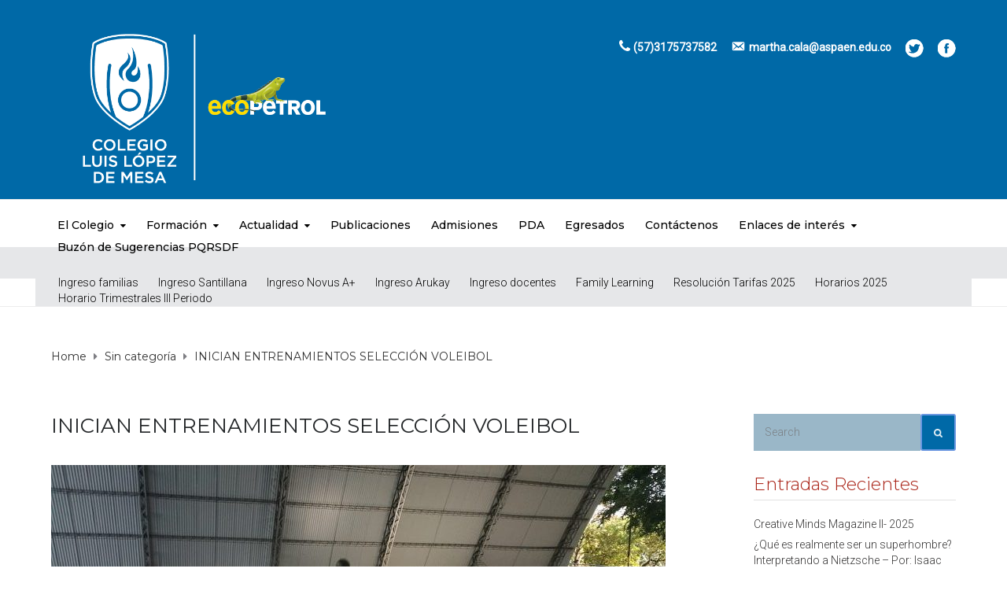

--- FILE ---
content_type: text/html; charset=UTF-8
request_url: https://lopezdemesa.edu.co/inician-entrenamientos-seleccion-voleibol/
body_size: 17364
content:
<!DOCTYPE html>
<html class="no-js" lang="es-CO">
<head>
	<meta charset="UTF-8"/>
	<meta http-equiv="X-UA-Compatible" content="IE=edge">
	<meta name="viewport" content="width=device-width, initial-scale=1">
	<title>INICIAN ENTRENAMIENTOS SELECCIÓN VOLEIBOL &#8211; Luis Lopez de Mesa</title>
                        <script>
                            /* You can add more configuration options to webfontloader by previously defining the WebFontConfig with your options */
                            if ( typeof WebFontConfig === "undefined" ) {
                                WebFontConfig = new Object();
                            }
                            WebFontConfig['google'] = {families: ['Roboto:300,400', 'Montserrat:100,200,300,400,500,600,700,800,900,100italic,200italic,300italic,400italic,500italic,600italic,700italic,800italic,900italic&subset=latin']};

                            (function() {
                                var wf = document.createElement( 'script' );
                                wf.src = 'https://ajax.googleapis.com/ajax/libs/webfont/1.5.3/webfont.js';
                                wf.type = 'text/javascript';
                                wf.async = 'true';
                                var s = document.getElementsByTagName( 'script' )[0];
                                s.parentNode.insertBefore( wf, s );
                            })();
                        </script>
                        <link rel='dns-prefetch' href='//maps.googleapis.com' />
<link rel='dns-prefetch' href='//s.w.org' />
<link rel="alternate" type="application/rss+xml" title="Luis Lopez de Mesa &raquo; Feed" href="https://lopezdemesa.edu.co/feed/" />
<link rel="alternate" type="application/rss+xml" title="Luis Lopez de Mesa &raquo; RSS de los comentarios" href="https://lopezdemesa.edu.co/comments/feed/" />
<link rel="alternate" type="text/calendar" title="Luis Lopez de Mesa &raquo; iCal Feed" href="https://lopezdemesa.edu.co/events/?ical=1" />
<link rel="alternate" type="application/rss+xml" title="Luis Lopez de Mesa &raquo; INICIAN ENTRENAMIENTOS SELECCIÓN VOLEIBOL RSS de los comentarios" href="https://lopezdemesa.edu.co/inician-entrenamientos-seleccion-voleibol/feed/" />
		<script type="text/javascript">
			window._wpemojiSettings = {"baseUrl":"https:\/\/s.w.org\/images\/core\/emoji\/12.0.0-1\/72x72\/","ext":".png","svgUrl":"https:\/\/s.w.org\/images\/core\/emoji\/12.0.0-1\/svg\/","svgExt":".svg","source":{"concatemoji":"https:\/\/lopezdemesa.edu.co\/wp-includes\/js\/wp-emoji-release.min.js?ver=5.2.21"}};
			!function(e,a,t){var n,r,o,i=a.createElement("canvas"),p=i.getContext&&i.getContext("2d");function s(e,t){var a=String.fromCharCode;p.clearRect(0,0,i.width,i.height),p.fillText(a.apply(this,e),0,0);e=i.toDataURL();return p.clearRect(0,0,i.width,i.height),p.fillText(a.apply(this,t),0,0),e===i.toDataURL()}function c(e){var t=a.createElement("script");t.src=e,t.defer=t.type="text/javascript",a.getElementsByTagName("head")[0].appendChild(t)}for(o=Array("flag","emoji"),t.supports={everything:!0,everythingExceptFlag:!0},r=0;r<o.length;r++)t.supports[o[r]]=function(e){if(!p||!p.fillText)return!1;switch(p.textBaseline="top",p.font="600 32px Arial",e){case"flag":return s([55356,56826,55356,56819],[55356,56826,8203,55356,56819])?!1:!s([55356,57332,56128,56423,56128,56418,56128,56421,56128,56430,56128,56423,56128,56447],[55356,57332,8203,56128,56423,8203,56128,56418,8203,56128,56421,8203,56128,56430,8203,56128,56423,8203,56128,56447]);case"emoji":return!s([55357,56424,55356,57342,8205,55358,56605,8205,55357,56424,55356,57340],[55357,56424,55356,57342,8203,55358,56605,8203,55357,56424,55356,57340])}return!1}(o[r]),t.supports.everything=t.supports.everything&&t.supports[o[r]],"flag"!==o[r]&&(t.supports.everythingExceptFlag=t.supports.everythingExceptFlag&&t.supports[o[r]]);t.supports.everythingExceptFlag=t.supports.everythingExceptFlag&&!t.supports.flag,t.DOMReady=!1,t.readyCallback=function(){t.DOMReady=!0},t.supports.everything||(n=function(){t.readyCallback()},a.addEventListener?(a.addEventListener("DOMContentLoaded",n,!1),e.addEventListener("load",n,!1)):(e.attachEvent("onload",n),a.attachEvent("onreadystatechange",function(){"complete"===a.readyState&&t.readyCallback()})),(n=t.source||{}).concatemoji?c(n.concatemoji):n.wpemoji&&n.twemoji&&(c(n.twemoji),c(n.wpemoji)))}(window,document,window._wpemojiSettings);
		</script>
		<style type="text/css">
img.wp-smiley,
img.emoji {
	display: inline !important;
	border: none !important;
	box-shadow: none !important;
	height: 1em !important;
	width: 1em !important;
	margin: 0 .07em !important;
	vertical-align: -0.1em !important;
	background: none !important;
	padding: 0 !important;
}
</style>
	<link rel='stylesheet' id='tribe-tooltip-css'  href='https://lopezdemesa.edu.co/wp-content/plugins/the-events-calendar/common/src/resources/css/tooltip.min.css?ver=4.9.9' type='text/css' media='all' />
<link rel='stylesheet' id='dashicons-css'  href='https://lopezdemesa.edu.co/wp-includes/css/dashicons.min.css?ver=5.2.21' type='text/css' media='all' />
<link rel='stylesheet' id='font-awesome-css'  href='https://lopezdemesa.edu.co/wp-content/plugins/menu-icons/vendor/codeinwp/icon-picker/css/types/font-awesome.min.css?ver=4.7.0' type='text/css' media='all' />
<link rel='stylesheet' id='menu-icons-extra-css'  href='https://lopezdemesa.edu.co/wp-content/plugins/menu-icons/css/extra.min.css?ver=0.11.5' type='text/css' media='all' />
<link rel='stylesheet' id='wp-block-library-css'  href='https://lopezdemesa.edu.co/wp-includes/css/dist/block-library/style.min.css?ver=5.2.21' type='text/css' media='all' />
<link rel='stylesheet' id='contact-form-7-css'  href='https://lopezdemesa.edu.co/wp-content/plugins/contact-form-7/includes/css/styles.css?ver=5.1.3' type='text/css' media='all' />
<link rel='stylesheet' id='image-hover-effects-css-css'  href='https://lopezdemesa.edu.co/wp-content/plugins/mega-addons-for-visual-composer/css/ihover.css?ver=5.2.21' type='text/css' media='all' />
<link rel='stylesheet' id='style-css-css'  href='https://lopezdemesa.edu.co/wp-content/plugins/mega-addons-for-visual-composer/css/style.css?ver=5.2.21' type='text/css' media='all' />
<link rel='stylesheet' id='font-awesome-latest-css'  href='https://lopezdemesa.edu.co/wp-content/plugins/mega-addons-for-visual-composer/css/font-awesome/css/font-awesome.css?ver=5.2.21' type='text/css' media='all' />
<link rel='stylesheet' id='wpsm_ac-font-awesome-front-css'  href='https://lopezdemesa.edu.co/wp-content/plugins/responsive-accordion-and-collapse/css/font-awesome/css/font-awesome.min.css?ver=5.2.21' type='text/css' media='all' />
<link rel='stylesheet' id='wpsm_ac_bootstrap-front-css'  href='https://lopezdemesa.edu.co/wp-content/plugins/responsive-accordion-and-collapse/css/bootstrap-front.css?ver=5.2.21' type='text/css' media='all' />
<link rel='stylesheet' id='rs-plugin-settings-css'  href='https://lopezdemesa.edu.co/wp-content/plugins/revslider/public/assets/css/settings.css?ver=5.4.6.3.1' type='text/css' media='all' />
<style id='rs-plugin-settings-inline-css' type='text/css'>
#rs-demo-id {}
</style>
<link rel='stylesheet' id='default-icon-styles-css'  href='https://lopezdemesa.edu.co/wp-content/plugins/svg-vector-icon-plugin/public/../admin/css/wordpress-svg-icon-plugin-style.min.css?ver=5.2.21' type='text/css' media='all' />
<link rel='stylesheet' id='mega-submenu-css'  href='https://lopezdemesa.edu.co/wp-content/plugins/ed-school-plugin/extensions/mega-submenu/public/css/style.css?ver=1.2.5' type='text/css' media='all' />
<link rel='stylesheet' id='mega-submenu-woocommerce-css'  href='https://lopezdemesa.edu.co/wp-content/plugins/ed-school-plugin/extensions/mega-submenu/public/css/woocommerce.css?ver=1.2.5' type='text/css' media='all' />
<link rel='stylesheet' id='ed-school-theme-icons-css'  href='https://lopezdemesa.edu.co/wp-content/themes/ed-school/assets/css/theme-icons.css?ver=5.2.21' type='text/css' media='all' />
<link rel='stylesheet' id='testimonial-rotator-style-css'  href='https://lopezdemesa.edu.co/wp-content/plugins/testimonial-rotator/testimonial-rotator-style.css?ver=5.2.21' type='text/css' media='all' />
<link rel='stylesheet' id='newsletter-css'  href='https://lopezdemesa.edu.co/wp-content/plugins/newsletter/style.css?ver=6.0.5' type='text/css' media='all' />
<link rel='stylesheet' id='gca-column-styles-css'  href='https://lopezdemesa.edu.co/wp-content/plugins/genesis-columns-advanced/css/gca-column-styles.css?ver=5.2.21' type='text/css' media='all' />
<link rel='stylesheet' id='sp-style-css'  href='https://lopezdemesa.edu.co/wp-content/plugins/ed-school-plugin/public/css/style.css?ver=5.2.21' type='text/css' media='all' />
<link rel='stylesheet' id='groundwork-grid-css'  href='https://lopezdemesa.edu.co/wp-content/themes/ed-school/assets/css/groundwork-responsive.css?ver=5.2.21' type='text/css' media='all' />
<link rel='stylesheet' id='js_composer_front-css'  href='https://lopezdemesa.edu.co/wp-content/plugins/js_composer/assets/css/js_composer.min.css?ver=5.7' type='text/css' media='all' />
<link rel='stylesheet' id='ed-school-style-css'  href='https://lopezdemesa.edu.co/wp-content/themes/ed-school/style.css?ver=5.2.21' type='text/css' media='all' />
<style id='ed-school-style-inline-css' type='text/css'>
.header-mobile {display: none;}@media screen and (max-width:660px) {.header-left {padding-left: 0;}.wh-header {display: none;}.header-mobile {display: block;}}
</style>
<link rel='stylesheet' id='ed_school_options_style-css'  href='//lopezdemesa.edu.co/wp-content/uploads/ed_school_options_style.css?ver=5.2.21' type='text/css' media='all' />
<style id='ed_school_options_style-inline-css' type='text/css'>
.menu-label {
    background: #ffbc59;
    border-radius: 2px;
    color: #fff;
    font-family: "Montserrat";
    font-size: 0.5em;
    font-weight: 900;
    margin-left: 6px;
    padding: 2px 5px 2px 5px;
    position: relative;
    top: -3px;
}
h1, h2, h3{
    font-family: "Montserrat" !important;
    font-weight: normal;
    font-style: normal;
}
.vc_tta-panels .vc_tta-panel-body p,h4, h4 a,body{
    font-family: "Roboto";
}
#menu-submenu-principal{
    font-size: 13px;    font-family: "Montserrat"; 

}
b, strong {
    font-weight: 400;
}
.children-links a, .widget_categories li a, .widget-latest-posts .title a, .wh-big-icon .vc_tta-title-text, .testimonial_rotator, .scp-tribe-events, .widget-banner, .single-teacher .teacher .teacher-meta-data, .single-teacher .teacher .text, .vc_tta-title-text, .prev-next-item, .scp-tribe-events-link a, .schedule, blockquote p, .linp-post-list .item .meta-data .date{
  
    font-family: "Montserrat"; 
    
}
.icon-top-bar {
    display:inline;
}

.menu-label {
    background: #ffbc59;
    border-radius: 2px;
    color: #fff;
    font-family: "Libre Franklin";
    font-size: 0.5em;
    font-weight: 900;
    margin-left: 6px;
    padding: 2px 5px 2px 5px;
    position: relative;
    top: -3px;
}.vc_custom_1554238385876{border-bottom-width: 1px !important;background-color: #0069a7 !important;border-bottom-color: #eeeeee !important;border-bottom-style: solid !important;}.vc_custom_1526883058821{padding-top: 0px !important;}.vc_custom_1516290508302{margin-bottom: 0px !important;border-bottom-width: 0px !important;padding-top: 0px !important;padding-bottom: 0px !important;background-color: #e6e7e9 !important;}.vc_custom_1518213731500{margin-top: 20px !important;margin-bottom: 0px !important;padding-right: 0px !important;padding-bottom: 0px !important;}.vc_custom_1499867622907{padding-right: 0px !important;}.vc_custom_1526883049492{padding-top: 0px !important;}.vc_custom_1526882275659{padding-top: 0px !important;}.vc_custom_1526882388377{padding-top: 16px !important;padding-bottom: 16px !important;}.vc_custom_1516291240292{background-color: #e6e7e9 !important;}.vc_custom_1526879948986{padding-top: 0px !important;}.vc_custom_1536794545664{padding-left: 2px !important;}.vc_custom_1501231364509{margin-bottom: -1px !important;padding-top: 0px !important;}.link-underline {
    text-decoration: underline;
}

.wh-footer a:hover {
    color: #fcc92f;
}

.footer-link-button {
    max-width: 159px;
    display: inline;
}

.line-height {
    line-height: 15px;
}
.wh-footer p {
    font-family: Libre Franklin;
}.vc_custom_1516317201270{margin-top: 40px !important;padding-top: 50px !important;padding-bottom: 49px !important;background-color: #e6e7e9 !important;}.vc_custom_1554301830041{margin-top: 40px !important;padding-top: 50px !important;padding-bottom: 49px !important;background-color: #0069a7 !important;}.vc_custom_1516313855551{margin-top: 40px !important;padding-top: 50px !important;padding-bottom: 49px !important;background-color: #3e3e3f !important;}.vc_custom_1536351346572{margin-top: 0px !important;}.vc_custom_1516311455271{margin-top: 10px !important;margin-right: 0px !important;margin-bottom: 20px !important;margin-left: 0px !important;}.vc_custom_1502890896237{margin-top: 40px !important;margin-bottom: 0px !important;}.vc_custom_1554301841221{padding-top: 35px !important;padding-right: 35px !important;padding-bottom: 35px !important;padding-left: 40px !important;background-color: #0069a7 !important;}.vc_custom_1502872317894{margin-bottom: 0px !important;padding-top: 35px !important;padding-right: 35px !important;padding-bottom: 35px !important;padding-left: 40px !important;background: #ffffff  !important;background-position: center !important;background-repeat: no-repeat !important;background-size: cover !important;}.vc_custom_1502872322431{margin-bottom: 0px !important;padding-top: 35px !important;padding-right: 35px !important;padding-bottom: 35px !important;padding-left: 40px !important;background: #ffffff  !important;background-position: center !important;background-repeat: no-repeat !important;background-size: cover !important;}.vc_custom_1502872326581{margin-bottom: 0px !important;padding-top: 35px !important;padding-right: 35px !important;padding-bottom: 35px !important;padding-left: 40px !important;background-image:  !important;background-position: center !important;background-repeat: no-repeat !important;background-size: cover !important;}.vc_custom_1556917773391{margin-bottom: 10px !important;padding-top: 16px !important;}.vc_custom_1556917808486{margin-bottom: 10px !important;padding-top: 16px !important;}.vc_custom_1556917917037{margin-bottom: 10px !important;padding-top: 16px !important;}.vc_custom_1526885533802{margin-bottom: 10px !important;padding-top: 16px !important;}.vc_custom_1500027155810{margin-top: 27px !important;}.vc_custom_1500976629598{margin-bottom: 0px !important;}.vc_custom_1500976100685{margin-left: 5px !important;padding-right: 55px !important;}.vc_custom_1500976107077{margin-left: 5px !important;}.vc_custom_1500976112998{margin-left: 5px !important;}.vc_custom_1500976650127{margin-bottom: 0px !important;margin-left: 5px !important;}.vc_custom_1558476097414{margin-bottom: 13px !important;}.vc_custom_1558476136324{margin-bottom: 4px !important;}.vc_custom_1558476152612{margin-bottom: 4px !important;}.vc_custom_1558476181276{margin-bottom: 4px !important;}.vc_custom_1532537223556{margin-bottom: 4px !important;}.vc_custom_1558476207619{margin-bottom: 4px !important;}.vc_custom_1535663525689{margin-bottom: 13px !important;}.vc_custom_1558476229347{margin-bottom: 4px !important;}.vc_custom_1558476246858{margin-bottom: 4px !important;}.vc_custom_1558476272147{margin-bottom: 4px !important;}.vc_custom_1558476291987{margin-bottom: 4px !important;}.vc_custom_1535665442963{margin-bottom: 13px !important;}.vc_custom_1554329939649{margin-bottom: 4px !important;}.vc_custom_1554330001433{margin-bottom: 4px !important;}.vc_custom_1535665757107{margin-bottom: 4px !important;}.vc_custom_1516315765367{margin-bottom: 13px !important;}.vc_custom_1556918318501{margin-top: 0px !important;margin-bottom: 14px !important;}.vc_custom_1501058111513{margin-bottom: 25px !important;}.vc_custom_1554301546669{margin-bottom: 4px !important;}.vc_custom_1554301586189{margin-bottom: 4px !important;}
</style>
<script type='text/javascript' src='https://lopezdemesa.edu.co/wp-includes/js/jquery/jquery.js?ver=1.12.4-wp'></script>
<script type='text/javascript' src='https://lopezdemesa.edu.co/wp-includes/js/jquery/jquery-migrate.min.js?ver=1.4.1'></script>
<script type='text/javascript' src='https://lopezdemesa.edu.co/wp-includes/js/jquery/ui/core.min.js?ver=1.11.4'></script>
<script type='text/javascript' src='https://lopezdemesa.edu.co/wp-content/plugins/mega-addons-for-visual-composer/js/script.js?ver=5.2.21'></script>
<script type='text/javascript' src='https://lopezdemesa.edu.co/wp-content/plugins/revslider/public/assets/js/jquery.themepunch.tools.min.js?ver=5.4.6.3.1'></script>
<script type='text/javascript' src='https://lopezdemesa.edu.co/wp-content/plugins/revslider/public/assets/js/jquery.themepunch.revolution.min.js?ver=5.4.6.3.1'></script>
<script type='text/javascript' src='https://lopezdemesa.edu.co/wp-content/plugins/ed-school-plugin/extensions/mega-submenu/public/js/msm-main.min.js?ver=1.2.5'></script>
<script type='text/javascript' src='https://maps.googleapis.com/maps/api/js?ver=5.2.21'></script>
<script type='text/javascript' src='https://lopezdemesa.edu.co/wp-content/plugins/ed-school-plugin/vc-addons/our-process/assets/js/jquery-appear.js?ver=5.2.21'></script>
<script type='text/javascript' src='https://lopezdemesa.edu.co/wp-content/plugins/ed-school-plugin/vc-addons/our-process/assets/js/scp-our-process.js?ver=5.2.21'></script>
<script type='text/javascript' src='https://lopezdemesa.edu.co/wp-content/plugins/testimonial-rotator/js/jquery.cycletwo.js?ver=5.2.21'></script>
<script type='text/javascript' src='https://lopezdemesa.edu.co/wp-content/plugins/testimonial-rotator/js/jquery.cycletwo.addons.js?ver=5.2.21'></script>
<script type='text/javascript' src='https://lopezdemesa.edu.co/wp-content/themes/ed-school/assets/js/vendor/modernizr-2.7.0.min.js'></script>
<link rel='https://api.w.org/' href='https://lopezdemesa.edu.co/wp-json/' />
<link rel="EditURI" type="application/rsd+xml" title="RSD" href="https://lopezdemesa.edu.co/xmlrpc.php?rsd" />
<link rel="wlwmanifest" type="application/wlwmanifest+xml" href="https://lopezdemesa.edu.co/wp-includes/wlwmanifest.xml" /> 
<link rel='prev' title='NUEVO ORATORIO' href='https://lopezdemesa.edu.co/nuevo-oratorio/' />
<link rel='next' title='TALLER Y CONVIVENCIA DE FAMILIA PRIMER GRADO' href='https://lopezdemesa.edu.co/taller-y-convivencia-de-familia-primer-grado/' />
<meta name="generator" content="WordPress 5.2.21" />
<link rel="canonical" href="https://lopezdemesa.edu.co/inician-entrenamientos-seleccion-voleibol/" />
<link rel='shortlink' href='https://lopezdemesa.edu.co/?p=2967' />
<link rel="alternate" type="application/json+oembed" href="https://lopezdemesa.edu.co/wp-json/oembed/1.0/embed?url=https%3A%2F%2Flopezdemesa.edu.co%2Finician-entrenamientos-seleccion-voleibol%2F" />
<link rel="alternate" type="text/xml+oembed" href="https://lopezdemesa.edu.co/wp-json/oembed/1.0/embed?url=https%3A%2F%2Flopezdemesa.edu.co%2Finician-entrenamientos-seleccion-voleibol%2F&#038;format=xml" />
	<script>
		var ed_school_plugin = ed_school_plugin ||
			{
				data: {
					vcWidgets: {
						ourProcess: {
							breakpoint: 480
						}
					},
					styles: []
				}
			};
	</script>
<meta name="tec-api-version" content="v1"><meta name="tec-api-origin" content="https://lopezdemesa.edu.co"><link rel="https://theeventscalendar.com/" href="https://lopezdemesa.edu.co/wp-json/tribe/events/v1/" />		<script>
			var msm_mega_submenu = {"data":{"submenu_items_position_relative":0,"mobile_menu_trigger_click_bellow":768}};
		</script>
		<script>
		var wheels = wheels || {"siteName":"Luis Lopez de Mesa","data":{"useScrollToTop":true,"useStickyMenu":true,"scrollToTopText":"","isAdminBarShowing":false,"initialWaypointScrollCompensation":"120","preloaderSpinner":0,"preloaderBgColor":"#ffffff"}};
	</script>

<style type="text/css" id="breadcrumb-trail-css">.breadcrumbs .trail-browse,.breadcrumbs .trail-items,.breadcrumbs .trail-items li {display: inline-block;margin:0;padding: 0;border:none;background:transparent;text-indent: 0;}.breadcrumbs .trail-browse {font-size: inherit;font-style:inherit;font-weight: inherit;color: inherit;}.breadcrumbs .trail-items {list-style: none;}.trail-items li::after {content: "\002F";padding: 0 0.5em;}.trail-items li:last-of-type::after {display: none;}</style>
		<style type="text/css">.recentcomments a{display:inline !important;padding:0 !important;margin:0 !important;}</style>
		<meta name="generator" content="Powered by WPBakery Page Builder - drag and drop page builder for WordPress."/>
<!--[if lte IE 9]><link rel="stylesheet" type="text/css" href="https://lopezdemesa.edu.co/wp-content/plugins/js_composer/assets/css/vc_lte_ie9.min.css" media="screen"><![endif]--><meta name="generator" content="Powered by Slider Revolution 5.4.6.3.1 - responsive, Mobile-Friendly Slider Plugin for WordPress with comfortable drag and drop interface." />
<link rel="icon" href="https://lopezdemesa.edu.co/wp-content/uploads/2024/05/cropped-Logosímbolos-colegios-Ecopetrol-luis-lopez-mesa-1-32x32.png" sizes="32x32" />
<link rel="icon" href="https://lopezdemesa.edu.co/wp-content/uploads/2024/05/cropped-Logosímbolos-colegios-Ecopetrol-luis-lopez-mesa-1-192x192.png" sizes="192x192" />
<link rel="apple-touch-icon-precomposed" href="https://lopezdemesa.edu.co/wp-content/uploads/2024/05/cropped-Logosímbolos-colegios-Ecopetrol-luis-lopez-mesa-1-180x180.png" />
<meta name="msapplication-TileImage" content="https://lopezdemesa.edu.co/wp-content/uploads/2024/05/cropped-Logosímbolos-colegios-Ecopetrol-luis-lopez-mesa-1-270x270.png" />
<script type="text/javascript">function setREVStartSize(e){
				try{ var i=jQuery(window).width(),t=9999,r=0,n=0,l=0,f=0,s=0,h=0;					
					if(e.responsiveLevels&&(jQuery.each(e.responsiveLevels,function(e,f){f>i&&(t=r=f,l=e),i>f&&f>r&&(r=f,n=e)}),t>r&&(l=n)),f=e.gridheight[l]||e.gridheight[0]||e.gridheight,s=e.gridwidth[l]||e.gridwidth[0]||e.gridwidth,h=i/s,h=h>1?1:h,f=Math.round(h*f),"fullscreen"==e.sliderLayout){var u=(e.c.width(),jQuery(window).height());if(void 0!=e.fullScreenOffsetContainer){var c=e.fullScreenOffsetContainer.split(",");if (c) jQuery.each(c,function(e,i){u=jQuery(i).length>0?u-jQuery(i).outerHeight(!0):u}),e.fullScreenOffset.split("%").length>1&&void 0!=e.fullScreenOffset&&e.fullScreenOffset.length>0?u-=jQuery(window).height()*parseInt(e.fullScreenOffset,0)/100:void 0!=e.fullScreenOffset&&e.fullScreenOffset.length>0&&(u-=parseInt(e.fullScreenOffset,0))}f=u}else void 0!=e.minHeight&&f<e.minHeight&&(f=e.minHeight);e.c.closest(".rev_slider_wrapper").css({height:f})					
				}catch(d){console.log("Failure at Presize of Slider:"+d)}
			};</script>
		<style type="text/css" id="wp-custom-css">
			.cbp-container .wpb_content_element{
	margin-bottom: 0px;
	padding-top:10px
}

.cbp-container .wpb_content_element .vc_single_image-img{
	width: 500px;
}

.cbp-container{
	  padding-top: 20px;
    margin-top: 0px !important;
}
.wh-header p{
	margin-bottom: 0px !important;
}
.contact-sup{
	text-align: right;
	position: absolute;
	top: 40px;
	right: 20px;
}
.pt0{
	padding-top: 0px;
}
.sf-menu.wh-menu-main li > a{
	    padding: 0px 0 0;
}
.sf-menu.wh-menu-main li > a:after{
	   top: 19px !important;
}
.is-sticky .sticky-bar-bg{
	height: 70px !important;
}
.submenu{
	height: 40px;
  min-height: 40px;
}
.submenu .sticky-bar-bg{
	background-color: #e6e7e9;
}
.submenu .vc_column-inner {
	padding-top: 12px !important;
  margin-left: 12px;
}
.submenu .cbp-container{
	padding-top: 2px;
}
#menu-submenu-principal-1 li{
	margin-right:25px
}
#menu-submenu-principal-1 li a{
	color: #000;

}
.tp-leftarrow{
	left: 13% !important;
}
.tp-rightarrow{
	left: 87% !important;
}
.tp-leftarrow{
	content: url(//lopezdemesa.edu.co/wp-content/uploads/2018/01/ColRosario_Web_2017120.png);
}
.tp-rightarrow{
	content: url(//lopezdemesa.edu.co/wp-content/uploads/2018/01/ColRosario_Web_2017120_2.png);
}
.hesperiden.tparrows {
	background: transparent;
	border-radius: 0;
}
.hesperiden.tparrows:hover {
	background: transparent;
}
.read-more{
	color: #a72622;
	font-family: Cardo;
	font-weight: bold !important;
}
.vc_custom_1516148428328 {
    font-family: Cardo;
}
.video-popup-play-button .vc_single_image-img{
	width: 100% !important;
}
.items{
	margin-top: 0px !important;
	padding-right: 15px;
  padding-left: 15px;
}
.icon-p img{
	width: 60px !important;
}
.footer-custom{
	margin-top: -40px !important;
}
.icons-footer img{
	 width: 200px !important;
}
.wh-footer .video-div{
	padding-top: 0px !important;
}
.wh-footer .vc_column-inner{
	margin-top: 0px !important;
}
.wh-footer .video-popup-play-button{
	padding-top: 0px;
}
.footer-section{
	top: -40px !important;
}

.play-video img{
	width: 40px !important;
	margin-bottom: 50px;
}
.list-internas .vc_btn3-center{
	margin-bottom:0px
}
.list-internas .vc_btn3{
	border-bottom: 1px solid #c3c1c1;
	height:60px;
	text-transform: none !important;
}
.list-internas .vc_btn3-center .vc_btn3:hover{
	border-left:4px solid #f1442e;
	background: #fff;
}
.message-label .vc_btn3{
	border-left:4px solid #f1442e !important;
	font-size: 17px;
      color: #333 !important;
    background: #e6e6e6 !important;
	height: 100% !important;
}
.list-internas .menu-sub{
	margin-top: -170px;
} 
.list-internas .menu-sub .item1{
	box-shadow: 0px -2px 20px 0px rgb(205, 205, 205);
}
.menu-sub .vc_column-inner{
	padding:0px;
}
.full img{
	width: 100% !important;
}
.full .vc_figure{
	width: 100% !important; 
}
.full .vc_single_image-wrapper{
	width: 100%;
}
.option-selected .vc_btn3{
	border-left:4px solid #f1442e !important;
	background: #fff !important;
}
#menu-header-internas {
	list-style: none;
	text-align: right;
	margin-top: 20px;
}
#menu-header-internas li{
	display: inline;
	margin-left: 15px;
}
#menu-header-internas li a{
	color: #fff;
	font-weight: bold;
}
.vc_tta-accordion{
  margin-top: 10px;
}
#menu-main-menu > li > a{
	padding-top: 20px !important;
}
#cbp-menu-main{
	padding-top: 0;
}
.slider-revolution-home .wpb_content_element{
	margin-top: -10px !important;
}
.submenu .vc_column-inner{
	padding-top: 7px !important;
}
#menu-header-internas{
	text-align: right !important;
}
.new-menu-option .vc_column-inner {
	padding-right: 20px !important;
}
.linp-post-list .item .data h3 a{
	font-family: "Libre Franklin";
	font-weight: 500;
	color:#333;
}
.linp-post-list .item .data .meta-data .date{
	font-family: "Libre Franklin";
	font-weight: 400;
	color:#333;
	font-size: 12px
}
.linp-post-list .item .data .content p{
	font-family: Cardo;
	font-weight: 500;
	color:#333;

}

/* estilos adicionales */
.cabezote-interno h1 {
    font-family: Montserrat;
    line-height: 52px;
    font-weight: normal;
    font-style: normal;
    color: #000000;
    font-size: 42px;
    opacity: 1;
    visibility: visible;
    -webkit-transition: opacity 0.24s ease-in-out;
    -moz-transition: opacity 0.24s ease-in-out;
    transition: opacity 0.24s ease-in-out;
}

.cabezote-interno h4{
    font-family: Montserrat;
    line-height: 31px;
    font-weight: 700;
    font-style: normal;
    color: #0a0a0a;
    font-size: 20px;
    opacity: 1;
    visibility: visible;
    -webkit-transition: opacity 0.24s ease-in-out;
    -moz-transition: opacity 0.24s ease-in-out;
    transition: opacity 0.24s ease-in-out;
}


@media (min-width: 768px) {

    .blog .wh-padding.wh-content-inner {
        display: flex;
        flex-wrap: wrap;
        justify-content: space-between;        
    }

    .blog .wh-padding.wh-content-inner .wh-post-item  {
        width: 32%;
    } 

    .blog .wh-padding.wh-content-inner .wh-post-item .thumbnail {
        max-width: 100%;
        height: 210px;
        /*background-color: grey;*/
    }     

    .blog .wh-padding.wh-content-inner .wh-post-item .thumbnail img {
        margin: 0 auto;
        height: 100%;
        width: auto;
        max-width: 2000px;
        margin-left: -50%;
    }     

    .blog .wh-padding.wh-content-inner .wh-post-item .author,
    .blog .wh-padding.wh-content-inner .wh-post-item .categories-links,
    .blog .wh-padding.wh-content-inner .wh-post-item .read-more,
    .blog .wh-padding.wh-content-inner .wh-post-item .comments-count {
        display: none;
    }

    .blog .wh-padding.wh-content-inner .wh-post-item .entry-title {
        font-size: 18px;
        line-height: 23px;
    }

    .blog .wh-padding.wh-content-inner .double-pad-top {
        width: 100%;
    }

}


.menu-centrado .vc_column-inner {
    margin: 0 auto ;
}

.sf-menu.wh-menu-main li > a:after {
    top: -1px !important;
}

.home-text-01 {
   font-weight: 600; 
}

.home-text-02 {
   font-weight: 100; 
}

.home-text-03 {
   font-weight: 100;
	 box-shadow: none;
	 line-height: 1.4;
}

.wh-post-item h2, .wh-post-item h2 a {
    font-size: 18px;
    line-height: 25px;
}

.cbp-row.wh-page-title-bar {

    background: url('../wp-content/uploads/2017/02/bg-pt01.jpg') no-repeat center center; 
    background-size: cover;
}

.cbp-row.wh-page-title-bar h1{
	  color: transparent;
    font-size: 0.00001px;
}
.wh-page-title-bar{
    background: url(//lopezdemesa.edu.co/wp-content/uploads/2018/05/rosario47-1.jpg) center center/cover !important;
}
.widget-title{
	color:#a92317 !important;
	font-size: 1.6em !important;
	margin-top: 20px;
	font-family: Montserrat;
	text-transform: capitalize !important;
}
.testimonial_rotator_slide{
	display:none !important;
}
		</style>
		<meta name="generator" content="Powered by Ed School WordPress theme - Suitable for elementary school website, high school website or web presentation for teacher or tutor." />
<noscript><style type="text/css"> .wpb_animate_when_almost_visible { opacity: 1; }</style></noscript></head>
<body aaa="bbb" class="post-template-default single single-post postid-2967 single-format-standard tribe-no-js header-top wpb-js-composer js-comp-ver-5.7 vc_responsive">
		<div class="header-mobile">
		<div class="vc_row wpb_row vc_row-fluid"><div class="wpb_column vc_column_container vc_col-sm-12"><div class="vc_column-inner vc_custom_1501231364509"><div class="wpb_wrapper"><div id="wh-mobile-menu" class="respmenu-wrap">
	<div class="respmenu-header">
					<a href="https://lopezdemesa.edu.co/" class="respmenu-header-logo-link">
				<img src="http://lopezdemesa.edu.co/wp-content/uploads/2024/05/CLLM-BLANCO.png" class="respmenu-header-logo" alt="mobile-logo">
			</a>
				<div class="respmenu-open">
					<hr>
			<hr>
			<hr>
				</div>
	</div>
	<div class="menu-menu-principal-container"><ul id="menu-menu-principal" class="respmenu"><li id="menu-item-489" class="menu-item menu-item-type-post_type menu-item-object-page menu-item-has-children menu-item-489 msm-top-level-item"><a href="https://lopezdemesa.edu.co/elcolegio/">El Colegio</a>
<div class="respmenu-submenu-toggle cbp-respmenu-more"><i class="fa fa-angle-down"></i></div>

<ul class="sub-menu">
	<li id="menu-item-603" class="menu-item menu-item-type-post_type menu-item-object-page menu-item-603"><a href="https://lopezdemesa.edu.co/elcolegio/historia/">Historia</a></li>
	<li id="menu-item-615" class="menu-item menu-item-type-post_type menu-item-object-page menu-item-615"><a href="https://lopezdemesa.edu.co/elcolegio/quienes-somos/">Quienes Somos</a></li>
	<li id="menu-item-632" class="menu-item menu-item-type-post_type menu-item-object-page menu-item-632"><a href="https://lopezdemesa.edu.co/elcolegio/pei/">Nuestro PEI</a></li>
	<li id="menu-item-914" class="menu-item menu-item-type-post_type menu-item-object-page menu-item-914"><a href="https://lopezdemesa.edu.co/elcolegio/nuestros-simbolos/">Nuestros símbolos</a></li>
</ul>
</li>
<li id="menu-item-907" class="menu-item menu-item-type-post_type menu-item-object-page menu-item-has-children menu-item-907 msm-top-level-item"><a href="https://lopezdemesa.edu.co/academia/">Formación</a>
<div class="respmenu-submenu-toggle cbp-respmenu-more"><i class="fa fa-angle-down"></i></div>

<ul class="sub-menu">
	<li id="menu-item-916" class="menu-item menu-item-type-post_type menu-item-object-page menu-item-916"><a href="https://lopezdemesa.edu.co/academia/padres-estudiantes/">Padres y estudiantes</a></li>
	<li id="menu-item-1595" class="menu-item menu-item-type-post_type menu-item-object-page menu-item-1595"><a href="https://lopezdemesa.edu.co/plan-de-formacion/">Plan de Formación</a></li>
	<li id="menu-item-922" class="menu-item menu-item-type-post_type menu-item-object-page menu-item-922"><a href="https://lopezdemesa.edu.co/academia/al-servicio-de-nuestros-estudiantes/">Al servicio de nuestros estudiantes</a></li>
	<li id="menu-item-1574" class="menu-item menu-item-type-post_type menu-item-object-page menu-item-1574"><a href="https://lopezdemesa.edu.co/manual-de-convivencia/">Manual de Convivencia</a></li>
</ul>
</li>
<li id="menu-item-2145" class="menu-item menu-item-type-custom menu-item-object-custom menu-item-has-children menu-item-2145 msm-top-level-item"><a href="//lopezdemesa.edu.co/gallery/">Actualidad</a>
<div class="respmenu-submenu-toggle cbp-respmenu-more"><i class="fa fa-angle-down"></i></div>

<ul class="sub-menu">
	<li id="menu-item-2192" class="menu-item menu-item-type-custom menu-item-object-custom menu-item-2192"><a href="https://drive.google.com/file/d/1fj0CQeH-H5VESxRqs8-svhpo6EVyb2UR/view?usp=sharing">Calendario Escolar 2022</a></li>
	<li id="menu-item-2193" class="menu-item menu-item-type-custom menu-item-object-custom menu-item-2193"><a href="https://drive.google.com/file/d/1kpz6BNB_lr7WdcedCzmnQQkcx5bT4qRL/view">Horario de clases 2022</a></li>
	<li id="menu-item-5519" class="menu-item menu-item-type-custom menu-item-object-custom menu-item-5519"><a href="https://docs.google.com/spreadsheets/d/1GKXJd3y1iD39ClMXMFpIlVlJJ-FQK85W/edit#gid=944748433">Horario de Evaluaciones y Tareas</a></li>
</ul>
</li>
<li id="menu-item-955" class="menu-item menu-item-type-post_type menu-item-object-page menu-item-955 msm-top-level-item"><a href="https://lopezdemesa.edu.co/publicaciones/">Publicaciones</a></li>
<li id="menu-item-933" class="menu-item menu-item-type-post_type menu-item-object-page menu-item-933 msm-top-level-item"><a href="https://lopezdemesa.edu.co/admisiones/">Admisiones</a></li>
<li id="menu-item-356" class="menu-item menu-item-type-post_type menu-item-object-page menu-item-356 msm-top-level-item"><a href="https://lopezdemesa.edu.co/pda/">PDA</a></li>
<li id="menu-item-940" class="menu-item menu-item-type-post_type menu-item-object-page menu-item-940 msm-top-level-item"><a href="https://lopezdemesa.edu.co/egresados/">Egresados</a></li>
<li id="menu-item-850" class="menu-item menu-item-type-post_type menu-item-object-page menu-item-850 msm-top-level-item"><a href="https://lopezdemesa.edu.co/contacto/">Contáctenos</a></li>
<li id="menu-item-1449" class="menu-item menu-item-type-custom menu-item-object-custom menu-item-has-children menu-item-1449 msm-top-level-item"><a>Enlaces de interés</a>
<div class="respmenu-submenu-toggle cbp-respmenu-more"><i class="fa fa-angle-down"></i></div>

<ul class="sub-menu">
	<li id="menu-item-1598" class="menu-item menu-item-type-custom menu-item-object-custom menu-item-1598"><a href="http://www.aspaen.edu.co">Aspaen</a></li>
	<li id="menu-item-2829" class="menu-item menu-item-type-custom menu-item-object-custom menu-item-2829"><a href="https://lopezdemesa.edu.co/interaxion/">Cursos Interaxion</a></li>
	<li id="menu-item-1602" class="menu-item menu-item-type-custom menu-item-object-custom menu-item-1602"><a href="https://www.ecopetrol.com.co">Ecopetrol</a></li>
	<li id="menu-item-1603" class="menu-item menu-item-type-custom menu-item-object-custom menu-item-1603"><a href="http://www.lafamilia.info">La Familia.info</a></li>
	<li id="menu-item-1604" class="menu-item menu-item-type-custom menu-item-object-custom menu-item-1604"><a href="https://opusdei.org/es-co/">Opus Dei</a></li>
	<li id="menu-item-1605" class="menu-item menu-item-type-custom menu-item-object-custom menu-item-1605"><a href="https://www.unisabana.edu.co/">Universidad de la Sabana</a></li>
	<li id="menu-item-1606" class="menu-item menu-item-type-custom menu-item-object-custom menu-item-1606"><a href="http://www.cambridgelms.org">Cambridge</a></li>
	<li id="menu-item-1607" class="menu-item menu-item-type-custom menu-item-object-custom menu-item-1607"><a href="http://www.protegetucorazon.com">Protege tu Corazón</a></li>
	<li id="menu-item-1608" class="menu-item menu-item-type-custom menu-item-object-custom menu-item-1608"><a href="http://es.catholic.net">Catholic.net</a></li>
</ul>
</li>
<li id="menu-item-5637" class="menu-item menu-item-type-custom menu-item-object-custom menu-item-5637 msm-top-level-item"><a href="https://forms.office.com/pages/responsepage.aspx?id=O-ZqtrYy0EK4Yye3LgqYF-J-xlXyFLlNg6pNbdePouJUOURHTEdQMEwwU0hBVjJLTTRTUUJJMFVRTy4u">Buzón de Sugerencias PQRSDF</a></li>
</ul></div></div><div class=" vc_pull-left"><ul id="menu-submenu-principal" class="sf-menu"><li id="menu-item-357" class="menu-item menu-item-type-custom menu-item-object-custom menu-item-357 msm-top-level-item"><a href="https://lopezdemesa.edu.co/ingreso-familias/">Ingreso familias</a></li>
<li id="menu-item-359" class="menu-item menu-item-type-custom menu-item-object-custom menu-item-359 msm-top-level-item"><a href="https://edi-compartir-co.stn-neds.com/">Ingreso Santillana</a></li>
<li id="menu-item-360" class="menu-item menu-item-type-custom menu-item-object-custom menu-item-360 msm-top-level-item"><a href="https://aspaen.novus-a.co/">Ingreso Novus A+</a></li>
<li id="menu-item-5619" class="menu-item menu-item-type-custom menu-item-object-custom menu-item-5619 msm-top-level-item"><a href="https://app.arukay.com/">Ingreso Arukay</a></li>
<li id="menu-item-361" class="menu-item menu-item-type-custom menu-item-object-custom menu-item-361 msm-top-level-item"><a href="https://lopezdemesa.edu.co/ingreso-docentes/">Ingreso docentes</a></li>
<li id="menu-item-5629" class="menu-item menu-item-type-custom menu-item-object-custom menu-item-5629 msm-top-level-item"><a href="https://www.blinklearning.com/v/1690474535/themes/tmpux/launch.php">Family Learning</a></li>
<li id="menu-item-5577" class="menu-item menu-item-type-custom menu-item-object-custom menu-item-5577 msm-top-level-item"><a href="https://aspaeneduco-my.sharepoint.com/:b:/g/personal/gloria_martinez_aspaen_edu_co/EdXkl-TLwAVEp_6cimVB5bEBhuPP0hQyiWbhusxSY0Pbtw?e=1tpahP">Resolución Tarifas 2025</a></li>
<li id="menu-item-5698" class="menu-item menu-item-type-custom menu-item-object-custom menu-item-5698 msm-top-level-item"><a href="https://aspaeneduco-my.sharepoint.com/:b:/g/personal/gloria_martinez_aspaen_edu_co/ERZYog1Fwt5Lqtq8uQxkspsBIhN9D_78yHBgsysrtUl96A?e=hIF2s0">Horarios 2025</a></li>
<li id="menu-item-5701" class="menu-item menu-item-type-custom menu-item-object-custom menu-item-5701 msm-top-level-item"><a href="https://drive.google.com/file/d/1ehhdpdIRoSKH18hG7RFNsT5IQCsc4Ahi/view?usp=sharing">Horario Trimestrales III Periodo</a></li>
</ul></div></div></div></div></div>	</div>
		<div class="cbp-row wh-header top wh-sticky-header-enabled">
			<section class="vc_section vc_custom_1554238385876 vc_section-has-fill"><div class="vc_row wpb_row vc_row-fluid cbp-container vc_custom_1518213731500"><div class="wpb_column vc_column_container vc_col-sm-4"><div class="vc_column-inner vc_custom_1499867622907"><div class="wpb_wrapper">
          	<div  class="wpb_single_image wpb_content_element vc_align_left logo-header">
          		<figure class="wpb_wrapper vc_figure">
          			<a href="https://lopezdemesa.edu.co/"><img class="vc_img-placeholder vc_single_image-img" src="http://lopezdemesa.edu.co/wp-content/uploads/2024/05/CLLM-BLANCO.png" alt="logo"/></a>
          		</figure>
          	</div>
          </div></div></div><div class="new-menu-option wpb_column vc_column_container vc_col-sm-8"><div class="vc_column-inner"><div class="wpb_wrapper"><div  class="vc_wp_custommenu wpb_content_element"><div class="widget widget_nav_menu"><div class="menu-header-internas-container"><ul id="menu-header-internas" class="menu"><li id="menu-item-689" class="menu-item menu-item-type-custom menu-item-object-custom menu-item-689 msm-top-level-item"><a href="http://573175737582"><i class="_mi _before fa fa-phone" aria-hidden="true" style="font-size:1.3em;"></i><span>(57)3175737582</span></a></li>
<li id="menu-item-690" class="menu-item menu-item-type-custom menu-item-object-custom menu-item-690 msm-top-level-item"><a href="http://martha.cala@aspaen.edu.co"><i class="_mi _before dashicons dashicons-email-alt" aria-hidden="true" style="font-size:1.3em;"></i><span>martha.cala@aspaen.edu.co</span></a></li>
<li id="menu-item-686" class="menu-item menu-item-type-custom menu-item-object-custom menu-item-686 msm-top-level-item"><a href="https://twitter.com/AspaenM"><img width="23" height="23" src="https://lopezdemesa.edu.co/wp-content/uploads/2018/01/tw-3-23x23.png" class="_mi _image" alt="" aria-hidden="true" /><span class="visuallyhidden">Twitter</span></a></li>
<li id="menu-item-687" class="menu-item menu-item-type-custom menu-item-object-custom menu-item-687 msm-top-level-item"><a href="https://www.facebook.com/Aspaen-Colegio-Luis-L%C3%B3pez-de-Mesa-291965208266532/?modal=admin_todo_tour"><img width="23" height="23" src="https://lopezdemesa.edu.co/wp-content/uploads/2018/01/fb-23x23.png" class="_mi _image" alt="" aria-hidden="true" /><span class="visuallyhidden">Facebook</span></a></li>
</ul></div></div></div></div></div></div></div></section><section class="vc_section cbp-container sticky-bar vc_custom_1526883058821"><div class="vc_row wpb_row vc_row-fluid sticky-bar vc_custom_1526883049492"><div class="menu-centrado wpb_column vc_column_container vc_col-sm-12"><div class="vc_column-inner vc_custom_1526882275659"><div class="wpb_wrapper"><div id="cbp-menu-main" class="cbp-container vc_pull-left vc_custom_1526882388377"><ul id="menu-menu-principal-1" class="sf-menu wh-menu-main"><li class="menu-item menu-item-type-post_type menu-item-object-page menu-item-has-children menu-item-489 msm-top-level-item"><a href="https://lopezdemesa.edu.co/elcolegio/">El Colegio</a>
<ul class="sub-menu">
	<li class="menu-item menu-item-type-post_type menu-item-object-page menu-item-603"><a href="https://lopezdemesa.edu.co/elcolegio/historia/">Historia</a></li>
	<li class="menu-item menu-item-type-post_type menu-item-object-page menu-item-615"><a href="https://lopezdemesa.edu.co/elcolegio/quienes-somos/">Quienes Somos</a></li>
	<li class="menu-item menu-item-type-post_type menu-item-object-page menu-item-632"><a href="https://lopezdemesa.edu.co/elcolegio/pei/">Nuestro PEI</a></li>
	<li class="menu-item menu-item-type-post_type menu-item-object-page menu-item-914"><a href="https://lopezdemesa.edu.co/elcolegio/nuestros-simbolos/">Nuestros símbolos</a></li>
</ul>
</li>
<li class="menu-item menu-item-type-post_type menu-item-object-page menu-item-has-children menu-item-907 msm-top-level-item"><a href="https://lopezdemesa.edu.co/academia/">Formación</a>
<ul class="sub-menu">
	<li class="menu-item menu-item-type-post_type menu-item-object-page menu-item-916"><a href="https://lopezdemesa.edu.co/academia/padres-estudiantes/">Padres y estudiantes</a></li>
	<li class="menu-item menu-item-type-post_type menu-item-object-page menu-item-1595"><a href="https://lopezdemesa.edu.co/plan-de-formacion/">Plan de Formación</a></li>
	<li class="menu-item menu-item-type-post_type menu-item-object-page menu-item-922"><a href="https://lopezdemesa.edu.co/academia/al-servicio-de-nuestros-estudiantes/">Al servicio de nuestros estudiantes</a></li>
	<li class="menu-item menu-item-type-post_type menu-item-object-page menu-item-1574"><a href="https://lopezdemesa.edu.co/manual-de-convivencia/">Manual de Convivencia</a></li>
</ul>
</li>
<li class="menu-item menu-item-type-custom menu-item-object-custom menu-item-has-children menu-item-2145 msm-top-level-item"><a href="//lopezdemesa.edu.co/gallery/">Actualidad</a>
<ul class="sub-menu">
	<li class="menu-item menu-item-type-custom menu-item-object-custom menu-item-2192"><a href="https://drive.google.com/file/d/1fj0CQeH-H5VESxRqs8-svhpo6EVyb2UR/view?usp=sharing">Calendario Escolar 2022</a></li>
	<li class="menu-item menu-item-type-custom menu-item-object-custom menu-item-2193"><a href="https://drive.google.com/file/d/1kpz6BNB_lr7WdcedCzmnQQkcx5bT4qRL/view">Horario de clases 2022</a></li>
	<li class="menu-item menu-item-type-custom menu-item-object-custom menu-item-5519"><a href="https://docs.google.com/spreadsheets/d/1GKXJd3y1iD39ClMXMFpIlVlJJ-FQK85W/edit#gid=944748433">Horario de Evaluaciones y Tareas</a></li>
</ul>
</li>
<li class="menu-item menu-item-type-post_type menu-item-object-page menu-item-955 msm-top-level-item"><a href="https://lopezdemesa.edu.co/publicaciones/">Publicaciones</a></li>
<li class="menu-item menu-item-type-post_type menu-item-object-page menu-item-933 msm-top-level-item"><a href="https://lopezdemesa.edu.co/admisiones/">Admisiones</a></li>
<li class="menu-item menu-item-type-post_type menu-item-object-page menu-item-356 msm-top-level-item"><a href="https://lopezdemesa.edu.co/pda/">PDA</a></li>
<li class="menu-item menu-item-type-post_type menu-item-object-page menu-item-940 msm-top-level-item"><a href="https://lopezdemesa.edu.co/egresados/">Egresados</a></li>
<li class="menu-item menu-item-type-post_type menu-item-object-page menu-item-850 msm-top-level-item"><a href="https://lopezdemesa.edu.co/contacto/">Contáctenos</a></li>
<li class="menu-item menu-item-type-custom menu-item-object-custom menu-item-has-children menu-item-1449 msm-top-level-item"><a>Enlaces de interés</a>
<ul class="sub-menu">
	<li class="menu-item menu-item-type-custom menu-item-object-custom menu-item-1598"><a href="http://www.aspaen.edu.co">Aspaen</a></li>
	<li class="menu-item menu-item-type-custom menu-item-object-custom menu-item-2829"><a href="https://lopezdemesa.edu.co/interaxion/">Cursos Interaxion</a></li>
	<li class="menu-item menu-item-type-custom menu-item-object-custom menu-item-1602"><a href="https://www.ecopetrol.com.co">Ecopetrol</a></li>
	<li class="menu-item menu-item-type-custom menu-item-object-custom menu-item-1603"><a href="http://www.lafamilia.info">La Familia.info</a></li>
	<li class="menu-item menu-item-type-custom menu-item-object-custom menu-item-1604"><a href="https://opusdei.org/es-co/">Opus Dei</a></li>
	<li class="menu-item menu-item-type-custom menu-item-object-custom menu-item-1605"><a href="https://www.unisabana.edu.co/">Universidad de la Sabana</a></li>
	<li class="menu-item menu-item-type-custom menu-item-object-custom menu-item-1606"><a href="http://www.cambridgelms.org">Cambridge</a></li>
	<li class="menu-item menu-item-type-custom menu-item-object-custom menu-item-1607"><a href="http://www.protegetucorazon.com">Protege tu Corazón</a></li>
	<li class="menu-item menu-item-type-custom menu-item-object-custom menu-item-1608"><a href="http://es.catholic.net">Catholic.net</a></li>
</ul>
</li>
<li class="menu-item menu-item-type-custom menu-item-object-custom menu-item-5637 msm-top-level-item"><a href="https://forms.office.com/pages/responsepage.aspx?id=O-ZqtrYy0EK4Yye3LgqYF-J-xlXyFLlNg6pNbdePouJUOURHTEdQMEwwU0hBVjJLTTRTUUJJMFVRTy4u">Buzón de Sugerencias PQRSDF</a></li>
</ul></div></div></div></div></div></section><section class="vc_section submenu vc_custom_1516290508302 vc_section-has-fill"><div class="vc_row wpb_row vc_row-fluid cbp-container pt0 vc_custom_1516291240292 vc_row-has-fill"><div class="wpb_column vc_column_container vc_col-sm-12"><div class="vc_column-inner vc_custom_1526879948986"><div class="wpb_wrapper"><div class=" vc_pull-left vc_custom_1536794545664"><ul id="menu-submenu-principal-1" class="sf-menu"><li class="menu-item menu-item-type-custom menu-item-object-custom menu-item-357 msm-top-level-item"><a href="https://lopezdemesa.edu.co/ingreso-familias/">Ingreso familias</a></li>
<li class="menu-item menu-item-type-custom menu-item-object-custom menu-item-359 msm-top-level-item"><a href="https://edi-compartir-co.stn-neds.com/">Ingreso Santillana</a></li>
<li class="menu-item menu-item-type-custom menu-item-object-custom menu-item-360 msm-top-level-item"><a href="https://aspaen.novus-a.co/">Ingreso Novus A+</a></li>
<li class="menu-item menu-item-type-custom menu-item-object-custom menu-item-5619 msm-top-level-item"><a href="https://app.arukay.com/">Ingreso Arukay</a></li>
<li class="menu-item menu-item-type-custom menu-item-object-custom menu-item-361 msm-top-level-item"><a href="https://lopezdemesa.edu.co/ingreso-docentes/">Ingreso docentes</a></li>
<li class="menu-item menu-item-type-custom menu-item-object-custom menu-item-5629 msm-top-level-item"><a href="https://www.blinklearning.com/v/1690474535/themes/tmpux/launch.php">Family Learning</a></li>
<li class="menu-item menu-item-type-custom menu-item-object-custom menu-item-5577 msm-top-level-item"><a href="https://aspaeneduco-my.sharepoint.com/:b:/g/personal/gloria_martinez_aspaen_edu_co/EdXkl-TLwAVEp_6cimVB5bEBhuPP0hQyiWbhusxSY0Pbtw?e=1tpahP">Resolución Tarifas 2025</a></li>
<li class="menu-item menu-item-type-custom menu-item-object-custom menu-item-5698 msm-top-level-item"><a href="https://aspaeneduco-my.sharepoint.com/:b:/g/personal/gloria_martinez_aspaen_edu_co/ERZYog1Fwt5Lqtq8uQxkspsBIhN9D_78yHBgsysrtUl96A?e=hIF2s0">Horarios 2025</a></li>
<li class="menu-item menu-item-type-custom menu-item-object-custom menu-item-5701 msm-top-level-item"><a href="https://drive.google.com/file/d/1ehhdpdIRoSKH18hG7RFNsT5IQCsc4Ahi/view?usp=sharing">Horario Trimestrales III Periodo</a></li>
</ul></div></div></div></div></div></section>	</div>
		<div class="cbp-row wh-breadcrumbs-bar">
		<div class="cbp-container">
			<div class="one whole wh-padding wh-breadcrumbs-wrapper">
				<div class="wh-breadcrumbs align-left">
					<nav aria-label="Breadcrumbs" class="breadcrumb-trail breadcrumbs"><ul class="trail-items" itemscope itemtype="http://schema.org/BreadcrumbList"><li itemprop="itemListElement" itemscope itemtype="http://schema.org/ListItem" class="trail-item trail-begin"><a href="https://lopezdemesa.edu.co" rel="home"><span itemprop="name">Home</span></a><meta itemprop="position" content="1" /></li><li itemprop="itemListElement" itemscope itemtype="http://schema.org/ListItem" class="trail-item"><a href="https://lopezdemesa.edu.co/category/sin-categoria/"><span itemprop="name">Sin categoría</span></a><meta itemprop="position" content="2" /></li><li itemprop="itemListElement" itemscope itemtype="http://schema.org/ListItem" class="trail-item trail-end"><span itemprop="name">INICIAN ENTRENAMIENTOS SELECCIÓN VOLEIBOL</span><meta itemprop="position" content="3" /></li></ul></nav>				</div>
			</div>
		</div>
	</div>
<div class="cbp-row wh-content">
	<div class="cbp-container">
					<div class="three fourths wh-padding wh-content-inner">
				<style>
.video-div{
    display:none !important;
}
</style>
	<div class="post-2967 post type-post status-publish format-standard has-post-thumbnail hentry category-sin-categoria odd">
					<h1>INICIAN ENTRENAMIENTOS SELECCIÓN VOLEIBOL</h1>		
		<div class="thumbnail">
			<img width="781" height="430" src="https://lopezdemesa.edu.co/wp-content/uploads/2020/02/84847986_604929270303456_5228818491821260800_n-781x430.jpg" class="ed-school-featured-image wp-post-image" alt="" />		</div>
									<div class="entry-meta">
	<span class="date"><i class="fa fa-calendar"></i><a href="https://lopezdemesa.edu.co/inician-entrenamientos-seleccion-voleibol/" title="Permalink to INICIAN ENTRENAMIENTOS SELECCIÓN VOLEIBOL" rel="bookmark"><time class="entry-date" datetime="2020-02-10T07:56:49-05:00">10 febrero, 2020</time></a></span><span class="categories-links"><i class="fa fa-folder"></i><a href="https://lopezdemesa.edu.co/category/sin-categoria/" rel="category tag">Sin categoría</a></span><span class="author vcard"><i class="fa fa-user"></i> by <a class="url fn n" href="https://lopezdemesa.edu.co/author/webmaster/" title="View all posts by Webmaster Lopez de Mesa" rel="author">Webmaster Lopez de Mesa</a></span></div>
							<div class="entry-content">
			
<p> Aspaen Colegio Luis López de Mesa está enfocado en la formación integral y personalizada de sus estudiantes, por medio del desarrollo de todas las dimensiones(Volitiva,Intelectiva, Afectiva y Física). Es por esto que el viernes 7 de febrero iniciaron los entrenamientos con la selección de voleibol del Colegio, fomentando el cuidado por el cuerpo como base de la salud física y mental, y promoviendo hábitos saludables que contribuyen al desarrollo armónico.</p>



<ul class="wp-block-gallery columns-2 is-cropped"><li class="blocks-gallery-item"><figure><img src="https://lopezdemesa.edu.co/wp-content/uploads/2020/02/85073806_604929313636785_1834257146301120512_n.jpg" alt="" data-id="2968" data-link="https://lopezdemesa.edu.co/?attachment_id=2968" class="wp-image-2968" srcset="https://lopezdemesa.edu.co/wp-content/uploads/2020/02/85073806_604929313636785_1834257146301120512_n.jpg 781w, https://lopezdemesa.edu.co/wp-content/uploads/2020/02/85073806_604929313636785_1834257146301120512_n-300x225.jpg 300w, https://lopezdemesa.edu.co/wp-content/uploads/2020/02/85073806_604929313636785_1834257146301120512_n-768x576.jpg 768w, https://lopezdemesa.edu.co/wp-content/uploads/2020/02/85073806_604929313636785_1834257146301120512_n-150x113.jpg 150w" sizes="(max-width: 781px) 100vw, 781px" /></figure></li><li class="blocks-gallery-item"><figure><img src="https://lopezdemesa.edu.co/wp-content/uploads/2020/02/84857545_604929236970126_5275923979431837696_n.jpg" alt="" data-id="2970" data-link="https://lopezdemesa.edu.co/?attachment_id=2970" class="wp-image-2970" srcset="https://lopezdemesa.edu.co/wp-content/uploads/2020/02/84857545_604929236970126_5275923979431837696_n.jpg 780w, https://lopezdemesa.edu.co/wp-content/uploads/2020/02/84857545_604929236970126_5275923979431837696_n-300x225.jpg 300w, https://lopezdemesa.edu.co/wp-content/uploads/2020/02/84857545_604929236970126_5275923979431837696_n-768x576.jpg 768w, https://lopezdemesa.edu.co/wp-content/uploads/2020/02/84857545_604929236970126_5275923979431837696_n-150x113.jpg 150w" sizes="(max-width: 780px) 100vw, 780px" /></figure></li></ul>
		</div>

				<div class="prev-next-item">
			<div class="left-cell">
				<p class="label">Previous</p>
				<i class="icon-long-arrow-left"></i> <a href="https://lopezdemesa.edu.co/nuevo-oratorio/" rel="prev">NUEVO ORATORIO</a> 			</div>
			<div class="right-cell">
				<p class="label">Next</p>
				<a href="https://lopezdemesa.edu.co/taller-y-convivencia-de-familia-primer-grado/" rel="next">TALLER Y CONVIVENCIA DE FAMILIA PRIMER GRADO</a> <i class="icon-long-arrow-right"></i> 			</div>
			<div class="clearfix"></div>
		</div>

						<div class="share-this">
		<!-- http://simplesharingbuttons.com/ -->
		<ul class="share-buttons">
			<li><a href="https://www.facebook.com/sharer/sharer.php?u=https%3A%2F%2Flopezdemesa.edu.co&t="
			       target="_blank" title="Share on Facebook"
			       onclick="window.open('https://www.facebook.com/sharer/sharer.php?u=' + encodeURIComponent(document.URL) + '&t=' + encodeURIComponent(document.URL)); return false;"><i
						class="fa fa-facebook"></i></a></li>
			<li>
				<a href="https://twitter.com/intent/tweet?source=https%3A%2F%2Flopezdemesa.edu.co&text=:%20https%3A%2F%2Flopezdemesa.edu.co"
				   target="_blank" title="Tweet"
				   onclick="window.open('https://twitter.com/intent/tweet?text=' + encodeURIComponent(document.title) + ':%20' + encodeURIComponent(document.URL)); return false;"><i
						class="fa fa-twitter"></i></a></li>
			<li><a href="https://plus.google.com/share?url=https%3A%2F%2Flopezdemesa.edu.co"
			       target="_blank" title="Share on Google+"
			       onclick="window.open('https://plus.google.com/share?url=' + encodeURIComponent(document.URL)); return false;"><i
						class="fa fa-google-plus"></i></a></li>
			<li>
				<a href="http://pinterest.com/pin/create/button/?url=https%3A%2F%2Flopezdemesa.edu.co&description="
				   target="_blank" title="Pin it"
				   onclick="window.open('http://pinterest.com/pin/create/button/?url=' + encodeURIComponent(document.URL) + '&description=' +  encodeURIComponent(document.title)); return false;"><i
						class="fa fa-pinterest"></i></a></li>
			<li>
				<a href="http://www.linkedin.com/shareArticle?mini=true&url=https%3A%2F%2Flopezdemesa.edu.co&title=&summary=&source=https%3A%2F%2Flopezdemesa.edu.co"
				   target="_blank" title="Share on LinkedIn"
				   onclick="window.open('http://www.linkedin.com/shareArticle?mini=true&url=' + encodeURIComponent(document.URL) + '&title=' +  encodeURIComponent(document.title)); return false;"><i
						class="fa fa-linkedin"></i></a></li>
		</ul>
	</div>

		
				
		

	<section id="respond">
		<h3>Leave a Reply</h3>
		<p class="cancel-comment-reply"><a rel="nofollow" id="cancel-comment-reply-link" href="/inician-entrenamientos-seleccion-voleibol/#respond" style="display:none;">Clic para cancelar respuesta.</a></p>
		<p>
			Your email address will not be published. Required fields are marked *		</p>
					<form action="http://lopezdemesa.edu.co/wp-comments-post.php" method="post" id="commentform" class="">
				
					<div class="one whole col-1">

						<div class="form-group one third">
							<input type="text" class="form-control" name="author" id="author"
							       value="" size="22" aria-required="true"							       placeholder="Name *">
						</div>
						<div class="form-group third">
							<input type="email" class="form-control" name="email" id="email"
							       value=""
							       size="22" aria-required="true"							       placeholder="Email *">
						</div>
						<div class="form-group third">
							<input type="url" class="form-control" name="url" id="url"
							       value="" size="22"
							       placeholder="Website">
						</div>
					</div>
								<div class="one whole">
					<div class="form-group">
						<textarea name="comment" id="comment" class="form-control" rows="5"
							aria-required="true"							      placeholder="Comment *"></textarea>
					</div>
				</div>
				<div class="one whole">
					<input name="submit" class="btn btn-primary" type="submit" id="submit"
				          value="Submit Comment">
				</div>
				<input type='hidden' name='comment_post_ID' value='2967' id='comment_post_ID' />
<input type='hidden' name='comment_parent' id='comment_parent' value='0' />
							</form>
			</section><!-- /#respond -->
	</div>
			</div>
			<div class="wh-sidebar one fourth wh-padding">
					<div class="widget search-2 widget_search"><form role="search" method="get" class="search-form form-inline" action="https://lopezdemesa.edu.co/">
	<input type="search" value="" name="s" class="search-field" placeholder="Search">
	<label class="hidden">Search for:</label>
	<button type="submit" class="search-submit"><img src="https://lopezdemesa.edu.co/wp-content/themes/ed-school/assets/img/icon-search.png" alt="search-icon"/></button>
</form>
</div>		<div class="widget recent-posts-2 widget_recent_entries">		<h5 class="widget-title">Entradas recientes</h5>		<ul>
											<li>
					<a href="https://lopezdemesa.edu.co/creative-minds-magazine-ii-2025/">Creative Minds Magazine II- 2025</a>
									</li>
											<li>
					<a href="https://lopezdemesa.edu.co/que-es-realmente-ser-un-superhombre-interpretando-a-nietzsche-por-isaac-montano-roa/">¿Qué es realmente ser un superhombre?   Interpretando a Nietzsche &#8211; Por: Isaac Montaño Roa</a>
									</li>
											<li>
					<a href="https://lopezdemesa.edu.co/creative-minds-magazine-8/">Creative Minds Magazine</a>
									</li>
											<li>
					<a href="https://lopezdemesa.edu.co/rompiendo-limites-el-coraje-de-ser-autenticos-por-amada-rosa-paez-ramirez/">Rompiendo Límites: El Coraje de ser Auténticos- Por: Amada Rosa Páez Ramírez</a>
									</li>
											<li>
					<a href="https://lopezdemesa.edu.co/magazine-2nd-edition/">Magazine 2nd Edition</a>
									</li>
					</ul>
		</div><div class="widget recent-comments-2 widget_recent_comments"><h5 class="widget-title">Comentarios recientes</h5><ul id="recentcomments"></ul></div><div class="widget archives-2 widget_archive"><h5 class="widget-title">Archivos</h5>		<ul>
				<li><a href='https://lopezdemesa.edu.co/2025/11/'>noviembre 2025</a></li>
	<li><a href='https://lopezdemesa.edu.co/2025/10/'>octubre 2025</a></li>
	<li><a href='https://lopezdemesa.edu.co/2024/12/'>diciembre 2024</a></li>
	<li><a href='https://lopezdemesa.edu.co/2024/11/'>noviembre 2024</a></li>
	<li><a href='https://lopezdemesa.edu.co/2024/07/'>julio 2024</a></li>
	<li><a href='https://lopezdemesa.edu.co/2023/12/'>diciembre 2023</a></li>
	<li><a href='https://lopezdemesa.edu.co/2023/11/'>noviembre 2023</a></li>
	<li><a href='https://lopezdemesa.edu.co/2023/09/'>septiembre 2023</a></li>
	<li><a href='https://lopezdemesa.edu.co/2023/03/'>marzo 2023</a></li>
	<li><a href='https://lopezdemesa.edu.co/2022/12/'>diciembre 2022</a></li>
	<li><a href='https://lopezdemesa.edu.co/2022/11/'>noviembre 2022</a></li>
	<li><a href='https://lopezdemesa.edu.co/2022/10/'>octubre 2022</a></li>
	<li><a href='https://lopezdemesa.edu.co/2022/07/'>julio 2022</a></li>
	<li><a href='https://lopezdemesa.edu.co/2022/06/'>junio 2022</a></li>
	<li><a href='https://lopezdemesa.edu.co/2022/05/'>mayo 2022</a></li>
	<li><a href='https://lopezdemesa.edu.co/2022/03/'>marzo 2022</a></li>
	<li><a href='https://lopezdemesa.edu.co/2022/02/'>febrero 2022</a></li>
	<li><a href='https://lopezdemesa.edu.co/2021/11/'>noviembre 2021</a></li>
	<li><a href='https://lopezdemesa.edu.co/2021/09/'>septiembre 2021</a></li>
	<li><a href='https://lopezdemesa.edu.co/2021/03/'>marzo 2021</a></li>
	<li><a href='https://lopezdemesa.edu.co/2021/02/'>febrero 2021</a></li>
	<li><a href='https://lopezdemesa.edu.co/2020/11/'>noviembre 2020</a></li>
	<li><a href='https://lopezdemesa.edu.co/2020/10/'>octubre 2020</a></li>
	<li><a href='https://lopezdemesa.edu.co/2020/09/'>septiembre 2020</a></li>
	<li><a href='https://lopezdemesa.edu.co/2020/08/'>agosto 2020</a></li>
	<li><a href='https://lopezdemesa.edu.co/2020/07/'>julio 2020</a></li>
	<li><a href='https://lopezdemesa.edu.co/2020/06/'>junio 2020</a></li>
	<li><a href='https://lopezdemesa.edu.co/2020/05/'>mayo 2020</a></li>
	<li><a href='https://lopezdemesa.edu.co/2020/04/'>abril 2020</a></li>
	<li><a href='https://lopezdemesa.edu.co/2020/03/'>marzo 2020</a></li>
	<li><a href='https://lopezdemesa.edu.co/2020/02/'>febrero 2020</a></li>
	<li><a href='https://lopezdemesa.edu.co/2020/01/'>enero 2020</a></li>
	<li><a href='https://lopezdemesa.edu.co/2019/12/'>diciembre 2019</a></li>
	<li><a href='https://lopezdemesa.edu.co/2019/11/'>noviembre 2019</a></li>
	<li><a href='https://lopezdemesa.edu.co/2019/10/'>octubre 2019</a></li>
	<li><a href='https://lopezdemesa.edu.co/2019/09/'>septiembre 2019</a></li>
	<li><a href='https://lopezdemesa.edu.co/2019/08/'>agosto 2019</a></li>
	<li><a href='https://lopezdemesa.edu.co/2019/07/'>julio 2019</a></li>
	<li><a href='https://lopezdemesa.edu.co/2019/06/'>junio 2019</a></li>
	<li><a href='https://lopezdemesa.edu.co/2019/05/'>mayo 2019</a></li>
	<li><a href='https://lopezdemesa.edu.co/2019/04/'>abril 2019</a></li>
	<li><a href='https://lopezdemesa.edu.co/2018/10/'>octubre 2018</a></li>
	<li><a href='https://lopezdemesa.edu.co/2018/09/'>septiembre 2018</a></li>
		</ul>
			</div><div class="widget categories-2 widget_categories"><h5 class="widget-title">Categorías</h5>		<ul>
				<li class="cat-item cat-item-15"><a href="https://lopezdemesa.edu.co/category/estudio/">Estudio</a>
</li>
	<li class="cat-item cat-item-1"><a href="https://lopezdemesa.edu.co/category/sin-categoria/">Sin categoría</a>
</li>
		</ul>
			</div><div class="widget meta-2 widget_meta"><h5 class="widget-title">Meta</h5>			<ul>
						<li><a href="https://lopezdemesa.edu.co/acceso-seguro/">Acceder</a></li>
			<li><a href="https://lopezdemesa.edu.co/feed/"><abbr title="Really Simple Syndication">RSS</abbr> de las entradas</a></li>
			<li><a href="https://lopezdemesa.edu.co/comments/feed/"><abbr title="Really Simple Syndication">RSS</abbr> de los comentarios</a></li>
			<li><a href="https://es-co.wordpress.org/" title="Funciona gracias a WordPress, una avanzada plataforma de publicación personal semántica.">WordPress.org</a></li>			</ul>
			</div>			</div>
			</div>
</div>
	<div class="cbp-row wh-footer">
		<div class="cbp-container wh-padding">
			<section data-vc-full-width="true" data-vc-full-width-init="false" class="vc_section video-div vc_custom_1516317201270 vc_section-has-fill"><div class="vc_row wpb_row vc_row-fluid vc_custom_1536351346572"><div class="wpb_column vc_column_container vc_col-sm-12"><div class="vc_column-inner vc_custom_1502890896237"><div class="wpb_wrapper">
	<div class="wpb_video_widget wpb_content_element vc_clearfix   vc_video-aspect-ratio-169 vc_video-el-width-100 vc_video-align-center" >
		<div class="wpb_wrapper">
			
			<div class="wpb_video_wrapper"><iframe title="Colegio Luis López de Mesa" width="1200" height="675" src="https://www.youtube.com/embed/oyw5Ko4u69o?feature=oembed" frameborder="0" allow="accelerometer; autoplay; encrypted-media; gyroscope; picture-in-picture" allowfullscreen></iframe></div>
		</div>
	</div>
</div></div></div></div><div class="vc_row wpb_row vc_row-fluid items vc_custom_1516311455271 vc_row-o-equal-height vc_row-flex"><div class="wpb_column vc_column_container vc_col-sm-3 vc_col-has-fill"><div class="vc_column-inner vc_custom_1554301841221"><div class="wpb_wrapper">
	<div  class="wpb_single_image wpb_content_element vc_align_left   icon-p">
		
		<figure class="wpb_wrapper vc_figure">
			<div class="vc_single_image-wrapper   vc_box_border_grey"><img width="44" height="38" src="https://lopezdemesa.edu.co/wp-content/uploads/2018/01/icon-p-44x38.png" class="vc_single_image-img attachment-thumbnail" alt="" /></div>
		</figure>
	</div>
<h6 style="font-size: 18px;color: #ffffff;line-height: 1.2;text-align: left" class="vc_custom_heading home-text-03 vc_custom_1556917773391" >Proyectos trasversales e interdisciplinarios</h6><h4 style="font-size: 15px;color: rgba(255,255,255,0.9);line-height: 20px;text-align: left" class="vc_custom_heading" >para fortalecer la formación integral
de los estudiantes.</h4></div></div></div><div class="hover-box wpb_column vc_column_container vc_col-sm-3 vc_col-has-fill"><div class="vc_column-inner vc_custom_1502872317894"><div class="wpb_wrapper">
	<div  class="wpb_single_image wpb_content_element vc_align_left   icon-p">
		
		<figure class="wpb_wrapper vc_figure">
			<div class="vc_single_image-wrapper   vc_box_border_grey"><img width="44" height="38" src="https://lopezdemesa.edu.co/wp-content/uploads/2017/01/icon-p-blue1-44x38-44x38.png" class="vc_single_image-img attachment-thumbnail" alt="" /></div>
		</figure>
	</div>
<h6 style="font-size: 18px;color: #000000;text-align: left" class="vc_custom_heading home-text-03 vc_custom_1556917808486" >Certificación de calidad ISO 9001:2005</h6><h4 style="font-size: 15px;color: #000000;line-height: 20px;text-align: left" class="vc_custom_heading" >que da cuenta del compromiso con la calidad
de sus procesos educativos,
formativos y de gestión.</h4></div></div></div><div class="hover-box wpb_column vc_column_container vc_col-sm-3 vc_col-has-fill"><div class="vc_column-inner vc_custom_1502872322431"><div class="wpb_wrapper">
	<div  class="wpb_single_image wpb_content_element vc_align_left   icon-p">
		
		<figure class="wpb_wrapper vc_figure">
			<div class="vc_single_image-wrapper   vc_box_border_grey"><img width="44" height="38" src="https://lopezdemesa.edu.co/wp-content/uploads/2017/01/icon-p-blue1-44x38-44x38.png" class="vc_single_image-img attachment-thumbnail" alt="" /></div>
		</figure>
	</div>
<h6 style="font-size: 18px;color: #000000;text-align: left" class="vc_custom_heading home-text-03 vc_custom_1556917917037" >Visión internacional</h6><h4 style="font-size: 15px;color: #000000;line-height: 20px;text-align: left" class="vc_custom_heading" >mediante planes de estudio y estrategias enfocadas en el fortalecimiento de los procesos de aprendizaje de una segunda lengua.</h4></div></div></div><div class="hover-box wpb_column vc_column_container vc_col-sm-3 vc_col-has-fill"><div class="vc_column-inner vc_custom_1502872326581"><div class="wpb_wrapper">
	<div  class="wpb_single_image wpb_content_element vc_align_left   icon-p">
		
		<figure class="wpb_wrapper vc_figure">
			<div class="vc_single_image-wrapper   vc_box_border_grey"><img width="44" height="38" src="https://lopezdemesa.edu.co/wp-content/uploads/2017/01/icon-p-blue1-44x38-44x38.png" class="vc_single_image-img attachment-thumbnail" alt="" /></div>
		</figure>
	</div>
<h6 style="font-size: 18px;color: #000000;text-align: left" class="vc_custom_heading home-text-03 vc_custom_1526885533802" >Instalaciones de alta calidad</h6><h4 style="font-size: 15px;color: #000000;line-height: 20px;text-align: left" class="vc_custom_heading" >dotadas de espacios propicios para la lúdica y el aprendizaje, con amplias zonas deportivas.</h4></div></div></div></div></section><div class="vc_row-full-width vc_clearfix"></div><section data-vc-full-width="true" data-vc-full-width-init="false" class="vc_section footer-section vc_custom_1554301830041 vc_section-has-fill"><div class="vc_row wpb_row vc_row-fluid icons-footer"><div class="wpb_column vc_column_container vc_col-sm-4 vc_col-lg-offset-0 vc_col-lg-4 vc_col-md-offset-0 vc_col-md-4 vc_col-sm-offset-0 vc_hidden-sm vc_col-xs-1 vc_hidden-xs"><div class="vc_column-inner"><div class="wpb_wrapper"><div  class="vc_wp_text wpb_content_element"><div class="widget widget_text">			<div class="textwidget"><p><a href="https://lms30.santillanacompartir.com/login/access" target="_blank" rel="noopener noreferrer"><img class="alignleft size-full wp-image-424" src="//lopezdemesa.edu.co/wp-content/uploads/2018/07/Plataforma-LMS.png" alt="" width="296" height="82" /></a></p>
</div>
		</div></div></div></div></div><div class="wpb_column vc_column_container vc_col-sm-4 vc_col-lg-offset-0 vc_col-lg-4 vc_col-md-offset-0 vc_col-md-4 vc_col-sm-offset-0 vc_hidden-sm vc_col-xs-1 vc_hidden-xs"><div class="vc_column-inner"><div class="wpb_wrapper"><div  class="vc_wp_text wpb_content_element"><div class="widget widget_text">			<div class="textwidget"><p><a href=" //lopezdemesa.edu.co/gallery/"><img class="aligncenter size-full wp-image-432" style="margin-top: 15px;" src="//lopezdemesa.edu.co/wp-content/uploads/2019/04/admin-ajax2a.png" alt="" width="247" height="68" /></a></p>
</div>
		</div></div></div></div></div><div class="wpb_column vc_column_container vc_col-sm-4 vc_hidden-sm vc_hidden-xs"><div class="vc_column-inner"><div class="wpb_wrapper"><div  class="vc_wp_text wpb_content_element"><div class="widget widget_text">			<div class="textwidget"><p><!-- link antiguo https://drive.google.com/file/d/0BzpgwAanrUzrd0I3cHFsNWhMWXpqUk5VMFRmV3hlY3IzdldZ/view?usp=sharing --> <a href="http://aspunisabana.edu-labs.co" target="_blank" rel="noopener noreferrer"><img class="alignright size-full wp-image-441" src="//lopezdemesa.edu.co/wp-content/uploads/2017/01/novus.png" alt="" width="220" height="70" /></a></p>
</div>
		</div></div></div></div></div></div><div class="vc_row wpb_row vc_row-fluid icons-footer"><div class="wpb_column vc_column_container vc_col-sm-4 vc_col-lg-offset-0 vc_col-lg-4 vc_hidden-lg vc_col-md-offset-0 vc_col-md-4 vc_hidden-md vc_col-sm-offset-0 vc_col-xs-12"><div class="vc_column-inner"><div class="wpb_wrapper"><div  class="vc_wp_text wpb_content_element"><div class="widget widget_text">			<div class="textwidget"><p><a href="https://lms30.santillanacompartir.com/login/access" target="_blank" rel="noopener noreferrer"><img class="size-full wp-image-424 aligncenter" src="//lopezdemesa.edu.co/wp-content/uploads/2018/07/Plataforma-LMS.png" alt="" width="296" height="82" /></a></p>
</div>
		</div></div></div></div></div><div class="wpb_column vc_column_container vc_col-sm-4 vc_col-lg-offset-0 vc_col-lg-4 vc_hidden-lg vc_col-md-offset-0 vc_col-md-4 vc_hidden-md vc_col-sm-offset-0 vc_col-xs-12"><div class="vc_column-inner"><div class="wpb_wrapper"><div  class="vc_wp_text wpb_content_element"><div class="widget widget_text">			<div class="textwidget"><p><a href="http://www.google.com"><img class="aligncenter size-full wp-image-432" style="margin-top: 15px;" src="//lopezdemesa.edu.co/wp-content/uploads/2019/04/admin-ajax2a.png" alt="" width="228" height="68" /></a></p>
</div>
		</div></div></div></div></div><div class="wpb_column vc_column_container vc_col-sm-4 vc_hidden-lg vc_hidden-md vc_col-xs-12"><div class="vc_column-inner"><div class="wpb_wrapper"><div  class="vc_wp_text wpb_content_element"><div class="widget widget_text">			<div class="textwidget"><p><a href="http://aspunisabana.edu-labs.co" target="_blank" rel="noopener noreferrer"><img class="size-full wp-image-441 aligncenter" src="//lopezdemesa.edu.co/wp-content/uploads/2017/01/novus.png" alt="" width="220" height="70" /></a></p>
</div>
		</div></div></div></div></div></div></section><div class="vc_row-full-width vc_clearfix"></div><section data-vc-full-width="true" data-vc-full-width-init="false" class="vc_section footer-custom vc_custom_1516313855551 vc_section-has-fill"><div data-vc-full-width="true" data-vc-full-width-init="false" data-vc-stretch-content="true" class="vc_row wpb_row vc_row-fluid vc_row-no-padding"><div class="wpb_column vc_column_container vc_col-sm-12"><div class="vc_column-inner vc_custom_1500976629598"><div class="wpb_wrapper"><div class="vc_separator wpb_content_element vc_separator_align_center vc_sep_width_100 vc_sep_pos_align_center vc_separator_no_text" ><span class="vc_sep_holder vc_sep_holder_l"><span  style="border-color:#000000;" class="vc_sep_line"></span></span><span class="vc_sep_holder vc_sep_holder_r"><span  style="border-color:#000000;" class="vc_sep_line"></span></span>
</div></div></div></div></div><div class="vc_row-full-width vc_clearfix"></div><div data-vc-full-width="true" data-vc-full-width-init="false" class="vc_row wpb_row vc_row-fluid vc_custom_1500027155810"><div class="wpb_column vc_column_container vc_col-sm-3"><div class="vc_column-inner vc_custom_1500976100685"><div class="wpb_wrapper"><h4 style="color: #ffffff;text-align: left" class="vc_custom_heading vc_custom_1558476097414" ><a href="https://lopezdemesa.edu.co/academia/">El colegio</a></h4><p style="font-size: 14px;color: #ffffff;text-align: left" class="vc_custom_heading vc_custom_1558476136324" ><a href="https://lopezdemesa.edu.co/elcolegio/historia/" target=" _blank">Historia</a></p><p style="font-size: 14px;color: #ffffff;text-align: left" class="vc_custom_heading vc_custom_1558476152612" ><a href="https://lopezdemesa.edu.co/elcolegio/quienes-somos/" target=" _blank">Perfil estratégico</a></p><p style="font-size: 14px;color: #ffffff;text-align: left" class="vc_custom_heading vc_custom_1558476181276" ><a href="https://lopezdemesa.edu.co/elcolegio/pei/" target=" _blank">Nuestro PEI</a></p><p style="font-size: 14px;color: #ffffff;text-align: left" class="vc_custom_heading vc_custom_1532537223556" ><a href="#" target=" _blank">Brochure institucional</a></p><p style="font-size: 14px;color: #ffffff;text-align: left" class="vc_custom_heading vc_custom_1558476207619" ><a href="https://lopezdemesa.edu.co/elcolegio/nuestros-simbolos/" target=" _blank">Nuestros símbolos</a></p></div></div></div><div class="wpb_column vc_column_container vc_col-sm-3"><div class="vc_column-inner vc_custom_1500976107077"><div class="wpb_wrapper"><h4 style="color: #ffffff;text-align: left" class="vc_custom_heading vc_custom_1535663525689" >Formación</h4><p style="font-size: 14px;color: #ffffff;text-align: left" class="vc_custom_heading vc_custom_1558476229347" ><a href="https://lopezdemesa.edu.co/academia/padres-estudiantes/" target=" _blank">Padres y estudiantes</a></p><p style="font-size: 14px;color: #ffffff;text-align: left" class="vc_custom_heading vc_custom_1558476246858" ><a href="https://lopezdemesa.edu.co/plan-de-formacion/" target=" _blank">Plan de formación</a></p><p style="font-size: 14px;color: #ffffff;text-align: left" class="vc_custom_heading vc_custom_1558476272147" ><a href="https://lopezdemesa.edu.co/academia/al-servicio-de-nuestros-estudiantes/" target=" _blank">Nuestros estudiantes</a></p><p style="font-size: 14px;color: #ffffff;text-align: left" class="vc_custom_heading vc_custom_1558476291987" ><a href="https://lopezdemesa.edu.co/manual-de-convivencia/" target=" _blank">Manual de convivencia</a></p></div></div></div><div class="wpb_column vc_column_container vc_col-sm-3"><div class="vc_column-inner vc_custom_1500976112998"><div class="wpb_wrapper"><h4 style="color: #ffffff;text-align: left" class="vc_custom_heading vc_custom_1535665442963" >Plataformas</h4><p style="font-size: 14px;color: #ffffff;text-align: left" class="vc_custom_heading vc_custom_1554329939649" ><a href="http://luislopez.infinite.com.co/schoolweb/ingreso.aspx" target=" _blank">Ingreso familias</a></p><p style="font-size: 14px;color: #ffffff;text-align: left" class="vc_custom_heading vc_custom_1554330001433" ><a href="http://luislopez.infinite.com.co/luislopez/spw.aspx" target=" _blank">Ingreso docentes</a></p><p style="font-size: 14px;color: #ffffff;text-align: left" class="vc_custom_heading vc_custom_1535665757107" ><a href="http://www.interaxiongroup.org/elearning/login/index.php" target=" _blank">Interaxion</a></p></div></div></div><div class="wpb_column vc_column_container vc_col-sm-3"><div class="vc_column-inner vc_custom_1500976650127"><div class="wpb_wrapper"><h4 style="color: #ffffff;text-align: left" class="vc_custom_heading vc_custom_1516315765367" >Contacto</h4><h6 style="font-size: 13px;color: #ffffff;text-align: left" class="vc_custom_heading vc_custom_1556918318501" >Colegio Luis Lopez de Mesa - Barrancabermeja, Colombia
Barrio 25 de agosto - El Centro
Tels: (57) 3175737582</h6><div class="vc_row wpb_row vc_inner vc_row-fluid vc_custom_1501058111513"><div class="wpb_column vc_column_container vc_col-sm-12"><div class="vc_column-inner"><div class="wpb_wrapper"><p style="font-size: 14px;color: #ffffff;text-align: left" class="vc_custom_heading vc_custom_1554301546669" >comunicadosfamiliacllm@aspaen.edu.co</p><p style="font-size: 14px;color: #ffffff;text-align: left" class="vc_custom_heading vc_custom_1554301586189" >https://lopezdemesa.edu.co/</p></div></div></div></div></div></div></div></div><div class="vc_row-full-width vc_clearfix"></div><div class="vc_row wpb_row vc_row-fluid"><div class="wpb_column vc_column_container vc_col-sm-12"><div class="vc_column-inner"><div class="wpb_wrapper">
          	<div  class="wpb_single_image wpb_content_element vc_align_left">
          		<figure class="wpb_wrapper vc_figure">
          			<a href="https://lopezdemesa.edu.co/"><img class="vc_img-placeholder vc_single_image-img" src="http://lopezdemesa.edu.co/wp-content/uploads/2024/05/CLLM-BLANCO.png" alt="logo"/></a>
          		</figure>
          	</div>
          </div></div></div></div></section><div class="vc_row-full-width vc_clearfix"></div>		</div>
	</div>
		<script>
		( function ( body ) {
			'use strict';
			body.className = body.className.replace( /\btribe-no-js\b/, 'tribe-js' );
		} )( document.body );
		</script>
		<script> /* <![CDATA[ */var tribe_l10n_datatables = {"aria":{"sort_ascending":": activate to sort column ascending","sort_descending":": activate to sort column descending"},"length_menu":"Show _MENU_ entries","empty_table":"No data available in table","info":"Showing _START_ to _END_ of _TOTAL_ entries","info_empty":"Showing 0 to 0 of 0 entries","info_filtered":"(filtered from _MAX_ total entries)","zero_records":"No matching records found","search":"Search:","all_selected_text":"All items on this page were selected. ","select_all_link":"Select all pages","clear_selection":"Clear Selection.","pagination":{"all":"All","next":"Next","previous":"Previous"},"select":{"rows":{"0":"","_":": Selected %d rows","1":": Selected 1 row"}},"datepicker":{"dayNames":["domingo","lunes","martes","mi\u00e9rcoles","jueves","viernes","s\u00e1bado"],"dayNamesShort":["dom","lun","mar","mi\u00e9","jue","vie","s\u00e1b"],"dayNamesMin":["D","L","M","X","J","V","S"],"monthNames":["enero","febrero","marzo","abril","mayo","junio","julio","agosto","septiembre","octubre","noviembre","diciembre"],"monthNamesShort":["enero","febrero","marzo","abril","mayo","junio","julio","agosto","septiembre","octubre","noviembre","diciembre"],"monthNamesMin":["Ene","Feb","Mar","Abr","May","Jun","Jul","Ago","Sep","Oct","Nov","Dic"],"nextText":"Next","prevText":"Prev","currentText":"Today","closeText":"Done","today":"Today","clear":"Clear"}};var tribe_system_info = {"sysinfo_optin_nonce":"cf8ce60100","clipboard_btn_text":"Copy to clipboard","clipboard_copied_text":"System info copied","clipboard_fail_text":"Press \"Cmd + C\" to copy"};/* ]]> */ </script><script type='text/javascript'>
/* <![CDATA[ */
var wpcf7 = {"apiSettings":{"root":"https:\/\/lopezdemesa.edu.co\/wp-json\/contact-form-7\/v1","namespace":"contact-form-7\/v1"}};
/* ]]> */
</script>
<script type='text/javascript' src='https://lopezdemesa.edu.co/wp-content/plugins/contact-form-7/includes/js/scripts.js?ver=5.1.3'></script>
<script type='text/javascript' src='https://lopezdemesa.edu.co/wp-content/plugins/responsive-accordion-and-collapse/js/bootstrap.js?ver=5.2.21'></script>
<script type='text/javascript' src='https://lopezdemesa.edu.co/wp-content/plugins/responsive-accordion-and-collapse/js/accordion.js?ver=5.2.21'></script>
<script type='text/javascript'>
/* <![CDATA[ */
var newsletter = {"messages":{"email_error":"Email address is not correct","name_error":"Name is required","surname_error":"Last name is required","privacy_error":"You must accept the privacy policy"},"profile_max":"20"};
/* ]]> */
</script>
<script type='text/javascript' src='https://lopezdemesa.edu.co/wp-content/plugins/newsletter/subscription/validate.js?ver=6.0.5'></script>
<script type='text/javascript' src='https://lopezdemesa.edu.co/wp-content/plugins/ed-school-plugin//public/js/linp-main.js?ver=5.2.21'></script>
<script type='text/javascript' src='https://lopezdemesa.edu.co/wp-includes/js/comment-reply.min.js?ver=5.2.21'></script>
<script type='text/javascript' src='https://lopezdemesa.edu.co/wp-content/themes/ed-school/assets/js/wheels-plugins.min.js'></script>
<script type='text/javascript' src='https://lopezdemesa.edu.co/wp-content/themes/ed-school/assets/js/wheels-main.min.js'></script>
<script type='text/javascript' src='https://lopezdemesa.edu.co/wp-includes/js/wp-embed.min.js?ver=5.2.21'></script>
<script type='text/javascript' src='https://lopezdemesa.edu.co/wp-content/plugins/js_composer/assets/js/dist/js_composer_front.min.js?ver=5.7'></script>
<script type="text/javascript"> 
jQuery("#menu-submenu-principal li a").attr("target","_blank");
</script>
</body>
</html>
